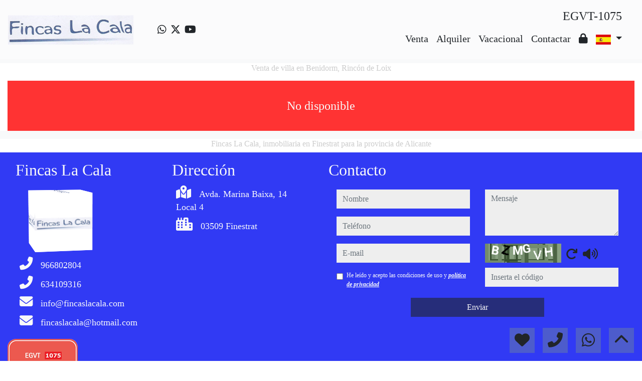

--- FILE ---
content_type: text/css; charset=utf-8
request_url: https://fonts.googleapis.com/css2?family=Modak&display=swap
body_size: 167
content:
/* devanagari */
@font-face {
  font-family: 'Modak';
  font-style: normal;
  font-weight: 400;
  font-display: swap;
  src: url(https://fonts.gstatic.com/s/modak/v21/EJRYQgs1XtIEskMB-hR77LKVTy8.woff2) format('woff2');
  unicode-range: U+0900-097F, U+1CD0-1CF9, U+200C-200D, U+20A8, U+20B9, U+20F0, U+25CC, U+A830-A839, U+A8E0-A8FF, U+11B00-11B09;
}
/* latin-ext */
@font-face {
  font-family: 'Modak';
  font-style: normal;
  font-weight: 400;
  font-display: swap;
  src: url(https://fonts.gstatic.com/s/modak/v21/EJRYQgs1XtIEskMO-hR77LKVTy8.woff2) format('woff2');
  unicode-range: U+0100-02BA, U+02BD-02C5, U+02C7-02CC, U+02CE-02D7, U+02DD-02FF, U+0304, U+0308, U+0329, U+1D00-1DBF, U+1E00-1E9F, U+1EF2-1EFF, U+2020, U+20A0-20AB, U+20AD-20C0, U+2113, U+2C60-2C7F, U+A720-A7FF;
}
/* latin */
@font-face {
  font-family: 'Modak';
  font-style: normal;
  font-weight: 400;
  font-display: swap;
  src: url(https://fonts.gstatic.com/s/modak/v21/EJRYQgs1XtIEskMA-hR77LKV.woff2) format('woff2');
  unicode-range: U+0000-00FF, U+0131, U+0152-0153, U+02BB-02BC, U+02C6, U+02DA, U+02DC, U+0304, U+0308, U+0329, U+2000-206F, U+20AC, U+2122, U+2191, U+2193, U+2212, U+2215, U+FEFF, U+FFFD;
}
